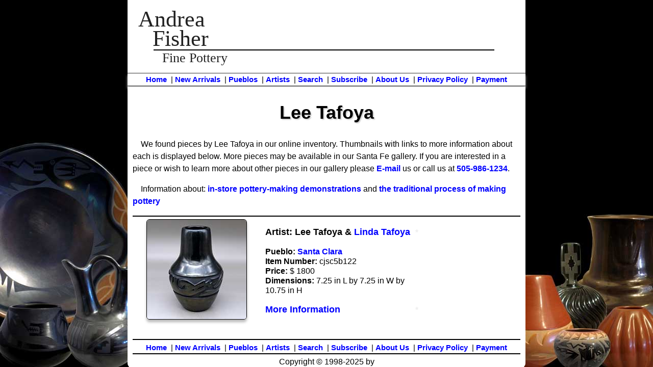

--- FILE ---
content_type: text/html; charset=UTF-8
request_url: https://andreafisherpottery.com/cgi-bin/artistlnk.cgi?Lee_Tafoya
body_size: 11410
content:

<!DOCTYPE html>
<html lang="en-US" xml:lang="en-US" class="no-js" itemscope itemtype="https://schema.org/WebPage">
<head>

<!-- Google tag (gtag.js) -->
<script async src="https://www.googletagmanager.com/gtag/js?id=G-Y6L198H4CF"></script>
<script>
  window.dataLayer = window.dataLayer || [];
  function gtag(){dataLayer.push(arguments);}
  gtag('js', new Date());

  gtag('config', 'G-Y6L198H4CF');
  
</script>

    <meta http-equiv="Content-Type" content="text/html; charset=utf-8" />
    <link rel="alternate" hreflang="en-US" href="./artistlnk.cgi?Lee_Tafoya">
<title>Andrea Fisher Fine Pottery - Hand-made pottery by

Lee Tafoya
</title>
<meta name="description" content="Southwestern Indian pottery hand made by Santa Clara
 potter Lee Tafoya, for sale by Andrea Fisher Fine Pottery in Santa Fe, NM" />
<meta property="og:site_name" content="Andrea Fisher Fine Pottery" />
<meta property="og:type" content="website" />
<meta property="og:title" content="Andrea Fisher Fine Pottery - Santa Clara
 Pueblo pottery hand made by Lee Tafoya" />
<meta property="og:description" content="American Indian and Southwestern pottery hand made by Santa Clara
 Pueblo potter Lee Tafoya, for sale by Andrea Fisher Fine Pottery in Santa Fe, NM" />
<!--<script type="text/javascript" src="../js/jquery-1.11.3.min.js"></script>
    <script type="text/javascript" src="../js/jquery-ui-1.11.4.custom/jquery-ui-1.11.4.custom/jquery-ui.js"></script>
<link href="../js/jquery-ui-1.11.4.custom/jquery-ui-1.11.4.custom/jquery-ui.css" type="text/css" rel="stylesheet" />-->
<link rel="stylesheet" href="../css/style.css" type="text/css" media="screen" />
<link rel="stylesheet" href="../css/style-print.css" type="text/css" media="print" />
<meta name="viewport" content="width=device-width, initial-scale=1.0" />
<link rel="shortcut icon" href="../favicon.gif" />
</head>
<body class=Santa_Clara
>
<script>
document.addEventListener("DOMContentLoaded", function() {
  var lazyloadImages;    

  if ("IntersectionObserver" in window) {
    lazyloadImages = document.querySelectorAll(".lazy");
    var imageObserver = new IntersectionObserver(function(entries, observer) {
      entries.forEach(function(entry) {
        if (entry.isIntersecting) {
          var image = entry.target;
          image.src = image.dataset.src;
          image.classList.remove("lazy");
          imageObserver.unobserve(image);
        }
      });
    });

    lazyloadImages.forEach(function(image) {
      imageObserver.observe(image);
    });
  } else {  
    var lazyloadThrottleTimeout;
    lazyloadImages = document.querySelectorAll(".lazy");
    
    function lazyload () {
      if(lazyloadThrottleTimeout) {
        clearTimeout(lazyloadThrottleTimeout);
      }    

      lazyloadThrottleTimeout = setTimeout(function() {
        var scrollTop = window.pageYOffset;
        lazyloadImages.forEach(function(img) {
            if(img.offsetTop < (window.innerHeight + scrollTop)) {
              img.src = img.dataset.src;
              img.classList.remove('lazy');
            }
        });
        if(lazyloadImages.length == 0) { 
          document.removeEventListener("scroll", lazyload);
          window.removeEventListener("resize", lazyload);
          window.removeEventListener("orientationChange", lazyload);
        }
      }, 20);
    }

    document.addEventListener("scroll", lazyload);
    window.addEventListener("resize", lazyload);
    window.addEventListener("orientationChange", lazyload);
  }
}); </script>
  <div class="skiptocontent" style="visibility:hidden"><a href="#main">skip to main content</a>&nbsp;<a href="#top-links">Skip to main navigation</a></div>
<div id="container">
<div class="container01">
	<div class="artist-white">
<div class="top-block">
	<header role="banner"><br/>
		<div class="buffer-top">
				<div class="logo-link" role="banner" style="text-align: left;"><a href="mailto:info@andreafisherpottery.com">
				<div class="logo-title"><span class="big-name">Andrea</span><span class="cr"><br/></span>
					<span class="big-name1">Fisher</span><br/>
					<div class="fine-pottery-square">
					<hr />
					<span class="big-name2">Fine Pottery</span></div></div></a></div></div>
		</header><br/>
<nav>
<div class="noprint upper-nav" id="top-links" style="font-size:95%;">
<a href="../index.html">Home</a>
&nbsp;|&nbsp;<a href="./dosearch.cgi?search_for=New+Arrival">New Arrivals</a>
&nbsp;|&nbsp;<a href="../pueblos.html">Pueblos</a>
&nbsp;|&nbsp;<a href="../artists.html">Artists</a>
&nbsp;|&nbsp;<a href="../search.html">Search</a>
&nbsp;|&nbsp;<a href="../subscribe.php">Subscribe</a>
&nbsp;|&nbsp;<a href="../company.html">About Us</a>
&nbsp;|&nbsp;<a href="../privacy-policy.html">Privacy Policy</a>
&nbsp;|&nbsp;<a href="../payment/index.html">Payment</a>
</div></nav></div>
<!--<div class="spacer01">&nbsp;</div> -->
<div class="bottom-block">
<!--MainWindow-->
<div class="buffer-bottom bottom-scroll">
<main id="main" role="main">
<a id="maincontent"></a>
<div id="in-page">
<div id="page-title-box"><h1 class="page-title">Lee Tafoya</h1></div>
<p>We found pieces by Lee Tafoya in our online inventory. Thumbnails with links to more information about each is displayed below. More pieces may be
available in our Santa Fe gallery. If you are interested in a piece or wish to learn more about other pieces in our gallery please 
<a href="mailto:info@andreafisherpottery.com">E-mail</a> us or call us at <a href="tel:1-505-986-1234">505-986-1234</a>.</p>
<p>Information about: <a href="../demonstrations.php">in-store pottery-making demonstrations</a> and <a href="../process.html">the traditional process of making pottery</a></p>


<hr style="width:100%; margin-bottom: 5px;" />
<div class="middle" id="cjsc5b122">
<div class="display-table">
<div class="display-wrapper">  <!--begin display wrapper -->
    <div class="display-image">
<a href="../moreinfo.php?key=1760002048&itemnumber=cjsc5b122&pueblo=Santa Clara&artist=Lee Tafoya&dimension=7.25 in L by 7.25 in W by 10.75 in H&price=1800&dateborn=&signature=Lee and Linda Tafoya Santa Clara Pueblo&condition=Excellent&images=4&description=A tall black vase decorated with a carved avanyu design below the shoulder
&saleprice=&spare1=Margaret_Tafoya&spare2=Linda Tafoya&spare3=&incoming=&search=">
<!--<img class="lazy shadow" style="height:195px; width:195px;" src="../images/placeholder.jpg" data-src="../pictures-thumb/-->

<img class="shadow" style="height:195px; width:195px;" src="../pictures-thumb/


cjsc5b122t.jpg"
  title="Click for a larger view" alt="A tall black vase decorated with a carved avanyu design below the shoulder
 by Lee Tafoya of Santa Clara" style="width:195px; height:195px;" /></a>
  <span class="no-show" itemprop="name">Lee Tafoya, Santa Clara, A tall black vase decorated with a carved avanyu design below the shoulder
 </span></div> <!-- end display image -->
  <div class="display-image-sold"></div>
  </div> <!-- end display wrapper -->
        <div class="info"><span class="bigger-font">Artist: Lee Tafoya &amp; <a href='dosearch.cgi?search_for=Linda Tafoya'>Linda Tafoya</a></span><span style="float: right;"><a href="../printing01.php?pueblo=Santa Clara&artist=Lee Tafoya&familytree=Margaret_Tafoya" aria-hidden="true" rel="nofollow"><span style="color:#eeeeee;">*</span></a></span><br/>
        <br/>
<strong>Pueblo:</strong> <a href="./puebloall.cgi?Santa_Clara">Santa Clara</a><br/>
<strong>Item Number:</strong> cjsc5b122<br/>
<strong>Price:</strong>&nbsp;&#36; 1800<br/>
<strong>Dimensions:</strong> 7.25 in L by 7.25 in W by 10.75 in H<br/>
<br/>

<a href="../moreinfo.php?key=1760002048&itemnumber=cjsc5b122&pueblo=Santa Clara&artist=Lee Tafoya&dimension=7.25 in L by 7.25 in W by 10.75 in H&price=1800&dateborn=&signature=Lee and Linda Tafoya Santa Clara Pueblo&condition=Excellent&images=4&description=A tall black vase decorated with a carved avanyu design below the shoulder
&saleprice=&spare1=Margaret_Tafoya&spare2=Linda Tafoya&spare3=&incoming=&search="><span class="bigger-font">More Information</span></a>
<span style="float:right;"><a href="../printing.php?key=1760002048&itemnumber=cjsc5b122&pueblo=Santa Clara&artist=Lee Tafoya&dimension=7.25 in L by 7.25 in W by 10.75 in H&price=1800&dateborn=&signature=Lee and Linda Tafoya Santa Clara Pueblo&condition=Excellent&images=4&description=A tall black vase decorated with a carved avanyu design below the shoulder
&saleprice=&spare1=Margaret_Tafoya&spare2=Linda Tafoya&spare3=&incoming=&search=" aria-hidden="true" rel="nofollow"><span style="color:#eeeeee;">*</span></a></span><br/>

</div><div class="clear"></div>
</div></div>
  

<div class="clear">&nbsp;</div>
<hr style="width:100%; margin-bottom: 5px;" />
<div class="noprint upper-nav" style="text-align: center;font-size:95%;">
<a href="../index.html">Home</a>
&nbsp;|&nbsp;<a href="./dosearch.cgi?search_for=New+Arrival">New Arrivals</a>
&nbsp;|&nbsp;<a href="../pueblos.html">Pueblos</a>
&nbsp;|&nbsp;<a href="../artists.html">Artists</a>
&nbsp;|&nbsp;<a href="../search.html">Search</a>
&nbsp;|&nbsp;<a href="../subscribe.php">Subscribe</a>
&nbsp;|&nbsp;<a href="../company.html">About Us</a>
&nbsp;|&nbsp;<a href="../privacy-policy.html">Privacy Policy</a>
&nbsp;|&nbsp;<a href="../payment/index.html">Payment</a>
</div>
</main>
    <div class="copyright">
<hr style="width:100%; margin-bottom: 5px;" />
<!--schema.org bar-->
Copyright &copy; 1998-2025 by<br/>
<div class="vCard"><div itemscope itemtype="https://schema.org/Place">
<strong><span itemprop="name" style="font-size: 100%" class="fn org">Andrea Fisher Fine Pottery</span></strong>
<div class="adr" itemprop="address" itemscope itemtype="https://schema.org/PostalAddress">
<span class="street-address" itemprop="streetAddress">100 W. San Francisco St.</span><br/>
<span class="singlelist">
<span class="locality" itemprop="addressLocality">Santa Fe</span>, <span class="region" itemprop="addressRegion">NM</span> <span class="postal-code" itemprop="postalCode">87501</span><br/>
<span class="tel" itemprop="telephone"><a href="tel:1-505-986-1234">505-986-1234</a></span><br/>
<a href="mailto:info@andreafisherpottery.com" itemprop="email"><span class="email">info@andreafisherpottery.com</span></a></span>
</div></div>
  All Rights Reserved<br/>
  <br/></div>
</div>
</div></div></div>
<script type="text/javascript">
var mobile_timer = false,viewport = document.getElementById('viewport');
  if(navigator.userAgent.match(/iPhone/i)) {
    viewport.setAttribute('content','width=device-width,initial-scale=1.0');
    window.addEventListener('gesturestart',function () {
      clearTimeout(mobile_timer);
      viewport.setAttribute('content','width=device-width,initial-scale=1.0');
    },false);
    window.addEventListener('touchend',function () {
      clearTimeout(mobile_timer);
      mobile_timer = setTimeout(function () {
        viewport.setAttribute('content','width=device-width,initial-scale=1.0');
      },1000);
    },false);
  }
</script>

<script type="text/javascript">
var gaJsHost = (("https:" == document.location.protocol) ? "https://ssl." : "http://www.");
document.write(unescape("%3Cscript src='" + gaJsHost + "google-analytics.com/ga.js' type='text/javascript'%3E%3C/script%3E"));
</script>
<script type="text/javascript">
try {
var pageTracker = _gat._getTracker("UA-11763142-1");
pageTracker._trackPageview();
} catch(err) {}</script></body>
</HTML>



--- FILE ---
content_type: text/css
request_url: https://andreafisherpottery.com/css/style.css
body_size: 45214
content:
/********************************************************************************

 *Body, html, etc. 

 */



 html, html a {

	-webkit-text-size-adjust: none;

	-webkit-font-smoothing:antialiased;

    text-shadow: 0.1px 0.1px 0.1px rgba(0,0,0,0.004);

	font-size:1rem;

	line-height: 1.2rem;

	font-family: Arial, Helvetica, sans-serif;

}



body {

	margin: 0;

	background-color: #000000;

	font-size: 100%;

	overflow-y: hidden;

	background-repeat: no-repeat;

	background-attachment: fixed;

	margin-top: -10px;

}



body.page {

 color: #222222;

 background-color: #000000;

background-image: url('../images/background.gif');

}



body.page01, body.Non-Pueblo, body.nonpueblo, body.Winnebago {

	background-color: #000000;

	background-image: url('../images/maria-back03.jpg'), url('../images/search-back01.jpg');

	background-position: left bottom, right bottom;

}



body.page02, body.San_Ildefonso, body.san-ildefonso, body.sanildefonso {

	background-color: #000000;

	background-image: url('../images/maria-back03.jpg');

	background-position: left bottom;

}



body.Acoma, body.acoma {

	background-color: #000000;

	background-image: url('../images/maria-back03.jpg'), url('../images/acoma-back02.jpg');

	background-position: left bottom, right bottom;

}



body.Cochiti, body.cochiti {

	background-color: #000000;

	background-image: url('../images/maria-back03.jpg'), url('../images/cochiti-back01.jpg');

	background-position:left bottom, right bottom;

}



body.Hopi, body.hopi {

	background-color: #000000;

	background-image: url('../images/maria-back03.jpg'), url('../images/hopi-back.jpg');

	background-position:left bottom, right bottom;

}



body.Isleta, body.isleta {

	background-color: #000000;

	background-image: url('../images/maria-back03.jpg'), url('../images/search-back01.jpg');

	background-position:left bottom, right bottom;

}



body.index {

	background-color: #000000;

}



body.Jemez, body.jemez {

	background-color: #000000;

	background-image: url('../images/maria-back03.jpg'), url('../images/jemez-back.jpg');

	background-position:left bottom, right bottom;

}



body.JicarillaApache, body.jicarilla-apache, body.Jicarilla_Apache {

	background-color: #000000;

	background-image: url('../images/maria-back03.jpg'), url('../images/search-back01.jpg');

	background-position:left bottom, right bottom;

}



body.Laguna, body.laguna {

	background-color: #000000;

	background-image: url('../images/maria-back03.jpg'), url('../images/laguna-back.jpg');

	background-position:left bottom, right bottom;

}



body.mata-ortiz, body.Mata_Ortiz_and_Casas_Grandes {

	background-color: #000000;

	background-image: url('../images/maria-back03.jpg'), url('../images/mata-ortiz-back03.jpg');

	background-position:left bottom, right bottom;

}



body.Nambe, body.nambe {

	background-color: #000000;

	background-image: url('../images/maria-back03.jpg'), url('../images/nambe-back.jpg');

	background-position:left bottom, right bottom;

}



body.Navajo, body.navajo, body.Dineh, body.dineh {

	background-color: #000000;

	background-image: url('../images/maria-back03.jpg'), url('../images/navajo-back.jpg');

	background-position:left bottom, right bottom;

}



body.Pojoaque, body.pojoaque {

	background-color: #000000;

	background-image: url('../images/maria-back03.jpg'), url('../images/search-back01.jpg');

	background-position:left bottom, right bottom;

}



body.SandiaPueblo, body.sandia-pueblo, body.Sandia_Pueblo {

	background-color: #000000;

	background-image: url('../images/maria-back03.jpg'), url('../images/search-back01.jpg');

	background-position:left bottom, right bottom;

}



body.SanFelipe, body.san-felipe, body.San_Felipe {

	background-color: #000000;

	background-image: url('../images/maria-back03.jpg'), url('../images/search-back01.jpg');

	background-position:left bottom, right bottom;

}



body.SanJuan, body.sanjuan, body.san-juan, body.San_Juan, 

body.ohkay-owingeh, body.Ohkay-Owingeh, body.ohkayowingeh, body.Ohkay_Owingeh {

	background-color: #000000;

	background-image: url('../images/maria-back03.jpg'), url('../images/san-juan-back.jpg');

	background-position:left bottom, right bottom;

}



body.SantaAna, body.santaana, body.santa-ana, body.Santa_Ana {

	background-color: #000000;

	background-image: url('../images/maria-back03.jpg'), url('../images/search-back01.jpg');

	background-position:left bottom, right bottom;

}



body.santa-clara, body.Santa_Clara, body.SantaClara, body.santaclara {

	background-color: #000000;

	background-image: url('../images/maria-back03.jpg'), url('../images/santa-clara-back01.jpg');

	background-position:left bottom, right bottom;

}



body.SantoDomingo, body.Santo_Domingo, body.santo-domingo, body.santodomingo, body.santo_domingo {

	background-color: #000000;

	background-image: url('../images/maria-back03.jpg'), url('../images/santo-domingo-back.jpg');

	background-position:left bottom, right bottom;

}



body.Taos, body.taos {

	background-color: #000000;

	background-image: url('../images/maria-back03.jpg'), url('../images/taos-back.jpg');

	background-position:left bottom, right bottom;

}



body.Tesuque, body.tesuque {

	background-color: #000000;

	background-image: url('../images/maria-back03.jpg'), url('../images/search-back01.jpg');

	background-position:left bottom, right bottom;

}



body.Zia, body.zia {

	background-color: #000000;

	background-image: url('../images/maria-back03.jpg'), url('../images/zia-back.jpg');

	background-position:left bottom, right bottom;

}



body.Zuni, body.zuni {

	background-color: #000000;

	background-image: url('../images/maria-back03.jpg'), url('../images/zuni-back01.jpg');

	background-position:left bottom, right bottom;

}



/***************************************************************

 *   Page breaks and print-noprint



*/



.noprint { display: block; } 

.print_this { display: none;
			visibility: hidden; }



.colophon {

	font-weight: 500;

	font-size: 90%;

	bottom: 0;

	text-align: center;

	display: none;

}



.colophon01 {

	font-weight: 500;

	font-size: 90%;

	width: 640px;

	bottom: 0;

	text-align: center;

	border-top: #000000 2px solid;

	margin-top:0.5em;

	margin-left: auto;

	margin-right: auto;

}



.inside-header {

	display: none;

}

/***************************************************************

 *   Fonts 

 */



h1 {

 font-size: 140%;

 color:#ffffff;

 text-align: center;

}



h1.page-title {

    color: #000000;

}



.pueblo-title {

	color: #222222;

	font-weight:700;

	font-size: 200%;

	margin-top: -10px;

}



h2.show-title {

	font-size: 200%;

	color: #222222;

	text-align: center;

	margin-top: -5px;

}



h2.demo-title {

	font-size: 140%;

	color: white;

	margin-top: 3px;

	margin-bottom: 5px;

}



h2.search-title {

	font-size: 120%;

	font-weight: 500;

	color: #000000;

	text-align: center;

	margin-top: -5px;

}



h2 {

 font-size: 120%;

 color: #000000;

 font-weight:500;

 text-align: center;

}

h2.alpha {

	margin-left: 0.5em;

	font-size: 120%;

}



h2.beta {

	margin-left: 0.5em;

	font-size: 130%;

	font-weight: 700;

	border-top: 2px solid black;

	border-bottom: 2px solid black;

	line-height: 2em;

}



.other {

    font-size: 130%;

    color: #222222;

    font-weight: 700;

    text-align: center;

}



.zeta {

  font-size: 1.618em;

  font-weight:600;

  color: #111;

  text-shadow: #BBB 0 2px 2px;

}



h3 {

 color: #222222;

 font-weight: 400;

}



h3.artist-name01 {

	color: #000000;

	font-size: 125%;

	font-weight: 700;

	text-align:center;

}



h3.demo-title03 {

	font-size: 120%;

	color: white;

	margin-top: 3px;

	margin-bottom: 5px;

}

.coral {

	color: coral;

	font-weight: 700;

}

.green {
	color:#088308;
}



h4 {

 color: #ffffff;

 font-size: 90%;

 text-align: center;

 font-weight:400;

}



h5 {

	font-size: small;

	font-weight:300;

	color: #ffffff;

}



h6 {

	font-size: 160%;

	margin-top: -1px;

	margin-bottom: -1px;

	text-align: center;

	font-weight: 700;

	color: #222222;

	text-shadow: #bbb 2px 2px 2px;

}



.star {

	color: #eeeeee;

}



.red {

	color: #FF0000;

	font-weight: 700;

	font-size: 120%;

}



.mage {

	margin-left: auto;

	margin-right:auto;

	color: #FF0000;

	font-size: 90%;

	font-weight:600;

}



.magent {

	margin-left: auto;

	margin-right:auto;

	color: #FF0000;

	font-size: 90%;

	font-weight:600;

}



.error {

	color: #FF0000;

}



hr {

	color: #000000;

	background: #000000;

	text-align: center;

	width: 88%;

	height: 2px;

	border-width: 0;

	margin-top:2px;

	margin-bottom: 5px;

}



hr.logo-line {

	color: #000000;

	text-align:center;

	width: 88%;

	height: 2px;

	border-width: 0;

	margin-top:2px;

	margin-bottom: 5px;

}



hr.index-coral {

	border: solid coral;

}



hr.index-red {

	border: solid red;

}



.index-date {

	font-size: 75%;

}



.bigger-font {

	font-size: 110%;

	font-weight: 700;

}



.big-strong {

	font-size:200%;

	text-align: center;

	padding: 5px 0;

}



.big-strong2 {

	font-size:300%;

	font-weight:600;

	text-shadow: #cccccc 3px 3px 3px;

	margin-left: auto;

	margin-right: auto;

}



.logo-title {

	font-size:110%;

	width: 100%;

	max-width: 760px;

	margin-bottom: 0.5em;

	margin-top: 0.5em;

	margin-left: 5px;

}



.logo-image {

	text-align: center;

}



.index-links {

	width:120px;

}



.index-right {

    color: #ffffff;

    font-weight: bold;

}



.index-nav {

	width: 690px;

	color: #9A1AF4;

	text-align: right;

	font-size: 150%;

	vertical-align: top;

}



.big-logo {display:inline;}

.logo-title-index {display: none;}



.april-sale {

	font-size: 250%;

	color: #ffbb00;

	text-align: center;

	padding: 1em;

	margin: 0.7em;

	border: #ff6600 2px solid;

	-webkit-border-radius: 9px;

	border-radius: 9px;

}



/* Layout stuff */



.box {

	display: inline;

}



.faq-box {

	display: inline;

	vertical-align: middle;

}



.box-left {

	width: 33%;

	clear: right;

}



.box-right {

	width: 50%;

	float: right;

	vertical-align: top;

}



.bio-list {

    border: 1px solid #000000;

    font-size: 100%;

    margin-bottom: 0.5em;

    border-radius: 9px;

	padding: 3px;

}



.bio-list-round {

    border: 2px solid #000000;

    background-color: #d3ebf2;

    font-size:90%;

    margin-bottom: 0.2em;

    border-radius: 9px;

    padding: 3px;

}



.bio-list-square {

    border: 2px solid #000000;

    background-color: #dbf2d3;

    font-size:90%;

    margin-bottom: 0.2em;

    padding: 3px;

}



.top-block {

	background-color: #ffffff;

    width: 100%;

	margin-left: auto;

	margin-right: auto;

	margin-bottom: -1px;

}



.row {

	margin-left: auto;

	margin-right: auto;

	display: inline;

}



.spacer01 {

	height: 15px;

}



.spacer03 {

	width: 170px;

}



.bottom-block {

	width: 100%;

	min-width:300px;

	margin-left: auto;

	margin-right: auto;

	/**margin-top: 0.3em; **/

	margin-bottom: 1em;
	padding-top: 2px;

}



#page-title-box {

	font-size: 160%;

	font-weight: 700;

	line-height: 2em;

	text-align: center;

	margin-left: auto;

	margin-right: auto;

	text-shadow: #ccc 2px 2px 2px;

}



p {

	text-indent: 1em;

	line-height:150%;

}



a:link {

	color:#0000FF;

	text-decoration: none;

	font-weight: 700;

}



a:link.left-bar-links-small {

	font-size: 100%;

	color: #ffffff;

	text-decoration:underline;

}

a:link.tel {color:#0000ff;}



a:hover, a:focus, a:active,

a:hover.tel {

	color:#0000ff;

	text-decoration: underline;

}



a:hover.left-bar-links-small, a:active.left-bar-links-small {

	color: #0000ff;

	background-color: #000000;

}



a:visited {

	color: #0000FF;

}



a.index {

	color: #0066ff;

	font-weight: 700;

}



a.index:hover, a.index:focus, a.index:active {

	color:#000000;

	background-color:#dddddd;

	text-decoration: underline;

	outline: 2px solid #00ccff;

}



.photobox {

	float: left;

	width:250px;

	height:250px;

}



.omaria-white {

	width: 100%;

	display: inline-block;

}



.omaria-photos {

	width: 300px;

	display:inline-block;

	text-align: center;

	vertical-align:top;

	padding: 10px;

}



.photocenter {

	width: 100%;

	font-size: 85%;

	text-align: center;

	margin-top: 0.5em;

	font-style: italic;

}



.photoleft {

	width: 300px;

	font-size: 85%;

	float: left;

	text-align: center;

	font-style: italic;

	line-height: 2em;

	vertical-align: top;

	padding: 5px 10px 5px 10px;

    margin-right: 5px;

}



.photoright {

	width: 300px;

	font-size: 85%;

	float: right;

	text-align: center;

	font-style: italic;

	vertical-align: top;

	padding: 5px 10px 5px 10px;

    margin-left: 5px;

}



.address-text {

	display: none;

}



.image-row {

	margin-left: auto;

	margin-right:auto;

	display: inline;

}



.styles-image-row {

	margin-left: 2.5em;

	display: block;

	margin-bottom: 2em;

}



.multi-images {

	width: 230px;

	font-size: 80%;

	margin: 5px 5px 10px 0;

	text-align: center;

	vertical-align: top;

	float: left;

}



.style-multi-images {

	width: 200px;

	font-size: 90%;

	margin: 5px;

	text-align: center;

	vertical-align: top;

	float: left;

}



.thumbnails {

	width: 195px;

	height: 195px;

	border: #000000 1px solid;

	border-radius: 6px;

	box-shadow: #bbbbbb 0 5px 5px;

}



.moreinfo-print-left {

	width: 400px;

	text-align: left;

	float: left;

	margin: 0 10px 10px 0;

}



.moreinfo-print-right {

	width: 240px;

	text-align: center;

	float: right;

	margin: 0 0 10px 20px;

}



.shadow {

	border: #000000 1px solid;

	border-radius: 6px;

	box-shadow: #bbbbbb 0 5px 5px;

	margin-bottom: 5px;

}



.shadow1 {

	margin: 0.5em 0.5em 0.5em 0;

	border: #000000 1px solid;

	border-radius: 6px;

	box-shadow: #bbbbbb 0 5px 5px;

}



.outline {

	border: #000000 1px solid;

	border-radius: 6px;

}



.buffer-top {

	top: 0px;

	width:100%;

/*	z-index: 50; */

	padding: 10px 0 5px 0;

	background-color: #ffffff;

}



.bios-buffer-top {

	top: 0px;

	width: 100%;

	padding: 10px 0 5px 0;

}



.pueblos-buffer-top {

	width: 100%;

}



.bottom-scroll {

	height:75%;

	position: fixed;

	overflow-y: auto;

}



.bottom-scroll02 {

	height: 90%;

	position: fixed;

	overflow-y:auto;

}



.index-scroll {

	height:95%;

	position: fixed;

	overflow-y: auto;

}



.buffer-bottom {

	width: 100%;

	max-width:760px;

	margin-left: auto;

	margin-right: auto;

	margin-bottom: 1em;

	background-color: #FFFFFF;

	padding: 2px 10px 10px 10px;

	border-radius: 0 0 9px 9px;

}



#container {

	max-width: 780px;

	min-width: 320px !important;

	margin-left: auto;

	margin-right: auto;

}



.panel {

	width: 340px;

	min-width: 300px !important;

	margin: 4px;

	border:#333 2px solid;

	-webkit-border-radius: 3px;

	border-radius: 3px;

	float: left;

}



.index-pane {

	width:136px;

	border: 1px #000000 solid;

	float: left;

}



#search-container01 {

	max-width: 760px;

	min-width: 320px;

	margin-left: auto;

	margin-right: auto;

}



.wrapper01a {

	max-width: 760px;

	min-width: 320px !important;

	margin-left: auto;

	margin-right: auto;

	margin-top: 250px !important;

	padding: 0 10px 10px 15px;

}



#index-container {

	max-width:100%;

}



#index-container a {

	font-size:160%;

	color:#ffffff;

	text-decoration: none;

}



#index-container a:hover, a:active, a:focus {

	color: #0000ff;

	background-color: #dddddd;

}



.logo-link {

	width: 100%;

	display: block;

}



.logo-link-switch {display:none;}



.logo-link a {

	color: #222222;

}



.logo-link a:hover, a:focus {

	text-decoration: none;

}



.big-name {

	font-family: 'Times New Roman', Times, serif;

	font-size: 250%;

	padding-left: 1rem;

	font-weight: 400;

}



.big-name1 {

	font-family: 'Times New Roman', Times, serif;

	font-size: 250%;

	line-height:0.9em;

	margin-left: 1.0em;

	font-weight: 400;

}



.big-name2 {

	font-family: 'Times New Roman', Times, serif;

	font-size: 150%;

	margin-top: -15px;

	margin-bottom: 10px;

	margin-left: 2.4em;

	font-weight: 400;

}



.title-bar {

	width: 100%;

}



.logo-title-bar {

	margin-top: 15px;

	text-align:center;

	width: 80%;

}



.logo-bottom-bar {

	margin-top: -10px;

	margin-bottom: 5px;

	text-align: center;

}



.middle.logo-link a:hover, a:active, a:focus {

	background-color: #ffffff;

}



.process-middle {

    max-width: 540px;

    margin-left: auto;

    margin-right: auto;

    text-align: center;

}



.mobile-only {display: none;}



.index-print {

	color:#FFFFFF;

	text-align:left; 

	vertical-align: top; 

	font-size: 1em; 

	font-weight: bold;

	padding-left: 25px;

	max-width:280px;

	/*float:left;*/

}



.index-small-print {

	color: #ffffff; 

	font-size: 80%; 

	padding-left: 5px; 

	padding-top: 6em;

}



#index-in-page {

	color:#ffffff;

	font-size: 120%;

}



#index-in-page a {

	font-size: 100%;

	color:#9999ff;

	font-weight:700;

	text-decoration: none;
	line-height: normal;

}

#in-page a {

	font-size:100%;

/*	color: #9999ff;*/

	text-decoration: none;

}

.in-page a {

	font-size:100%;

/*	color: #9999ff;*/

	text-decoration: none;

}

#in-page a:hover, a:active, a:focus {

	color:#0000ff;

	background-color:#dddddd;

	text-decoration: underline;

}

.in-page a:hover, a:active, a:focus {

	color:#0000ff;

	background-color:#dddddd;

	text-decoration: underline;

}

#in-page-timeline {

	max-width:640px;

	margin-left: auto;

	margin-right: auto;

}



#top-links a {

	font-size: 100%;

	color: #0000ff;

}



#top-links a:hover, a:active, a:focus {

	color: #0000ff;

	text-decoration: underline;

}



#bottom-links a {

	font-size: 100%;

	color:#0000ff;

	text-decoration: none;

}



#bottom-links a:hover, a:active, a:focus {

	color:#0000ff;

	text-decoration: underline;

}



#left-bar a {

	font-size:150%;

	color:#0000ff;

	text-decoration: none;

}



#left-bar a:hover, a:active, a:focus {

	color:#0000ff;

	text-decoration: underline;

}



#left-bar-small-text a {

	font-size: 100%;

	color: #ffffff;

	text-decoration:underline;

}



#left-bar-small-text a:hover, a:active, a:focus {

	color: #0000ff;

	text-decoration: underline;

}



#main-column {

	width: 75%;

	text-align: left;

	float:right;

	position: relative;

}



#main-content {

	width: 75%;

	text-align: left;

	float:right;

	font-size: 110%;

}



.imshow-main-column {

	width:97%;

	min-width: 300px;

	font-size: 150%;

	line-height: 120%;

	vertical-align: top;

	text-align:center;

	padding: 0.2em;

	border: coral 4px solid;

	-webkit-border-radius: 9px;

	border-radius: 9px;

	margin-bottom: 3px;

}



.imshow-font {

	font-size: 70%;

	line-height: 1em;

}



.imshow-titles {

	color: #ff6600;

}



/******************

*  2020 Market stuff

*/



.box2020 {

	width:100%;

	background-color: #111111;

	color: #0033ff;

	text-decoration: none;

	border-radius: 6px;

	-moz-border-radius: 6px;

	-webkit-border-radius: 6px;

}



.box2020date {

	color: #ffffff;

	font-weight: 600;

	font-size:120%;

	padding: 0.5rem;

	text-align: center;

	line-height:2rem;

}



.box2020artist {

	width:100%;

	color: #ffffff;

	padding:0.5rem 0;

	margin-bottom:0.5rem;

	text-align: center;

}



.box2020artistpueblo {

	color: #bf863e;

	font-weight:600;

	font-size:150%;

	text-align:center;

	line-height: 2rem;

}



.roll:hover, .roll:focus {

	background-color: #333333;

}



.artist-name02 {

	color: #ffffff;

	font-size: 180%;

	font-weight: 700;

}



.artist-name03 {

	color:#c60;

	font-size:200%;

	font-weight:700;

	text-align:center;

	line-height: 3rem;

}



#not-in-page a {

	font-size:100%;

	color: #0000ff;

	text-decoration: none;

}



#not-in-page a:hover, a:active, a:focus {

	color:#0000ff;

	background-color: #dddddd;

	text-decoration: none;

	text-decoration-skip: ink;

	-webkit-text-decoration-skip: ink;

	-moz-border-radius: 6px;

	-webkit-border-radius: 6px;

	border-radius: 6px;

}



#not-in-page {

	display: inline;

}



.demo-box {

/*	border-top: #111111 2px solid;

	border-bottom: #111111 2px solid; */

	width:100%;

	height:95%;

/*	margin-bottom: 1rem; */

}



.left-column2020 {

	width: 80%;

	padding: 0.5rem;

	float:left;

}



.right-column2020 {

	width: 15%;

	padding: 0.5rem;

	float:left;

}



/******************/



#intro-text {

	width: 80%;

	text-align: left;

	padding-left: 10px;

	background-color: #FFFFFF;

}



.text-display {

	background-color: #FFFFFF;

	padding-left: 10px;

	text-align: left;

	margin: 0 auto;

}



.faq-center {

	text-align:center;

}



.display-table {

	border:0;

	text-align: left;

	display: inline;

	margin-left: auto;

	margin-right: auto;

}



.display-table01 {

	width: 90%;

	border:0;

	text-align: left;

	display: inline;

}



.one-gen, .two-gen, .three-gen,

.four-gen, .five-gen, .six-gen,

.seven-gen, .eight-gen, .nine-gen,

.ten-gen {

	border: 1px #000000 solid; 

	border-radius: 9px;

	padding: 0.2em 0.3em;

	margin: 0.2em 0;

}



.one-gen {

	background-color: #DDDDDD;

	width: 98%;

}



.two-gen {

	background-color: #EEEEEE;

	width:98%;

}



.three-gen {

	background-color:#DDDDDD;

	width: 98%;

}



.four-gen {

	background-color:#EEEEEE;

	width:98%;

}



.five-gen {

	background-color: #DDDDDD;

	width:98%;

}



.six-gen {

	background-color: #EEEEEE;

	width:98%;

}



.seven-gen {

	background-color: #DDDDDD;

	width:98%;

}



.eight-gen {

	background-color: #EEEEEE;

	width:98%;

}



.nine-gen {

	background-color: #DDDDDD;

	width:98%;

}



.ten-gen {

	background-color: #EEEEEE;

	width:98%;

}



tr {

	vertical-align: top;

	text-align: left;

}



.display-image {

	text-align: center;

	vertical-align: top;

	padding-right: 10px;

	margin-bottom: 8px;

	width: 250px;

	float: left;

}



.display-image-sold {

	position: absolute;

	top:0;

	left: 26px;

}



.display-image01 {

	text-align: center;

	vertical-align: top;

	padding-right: 10px;

	margin-bottom: 10px;

	width: 250px;

	float: left;

}



.display-image-right {

	text-align: center;

	vertical-align: top;

	padding-left: 10px;

	margin-bottom: 8px;

	width: 250px;

	float: right;

}



.mini-image {

	width: 100px;

	height: 100px;

	margin: 5px;

	border: #0033ff 2px solid;

	border-radius: 6px;

}



.info {

	width: 300px;

	padding-top: 1em;

	text-align: left;

	float:left;

}



.info01 {

	max-width: 360px;

	vertical-align: top;

	padding-left: 10px;

	text-align: left;

	float: left;

}



.info02 {

	max-width: 400px;

	min-width: 300px;

	vertical-align: top;

	text-align: left;

	float: left;

}



.info03 {

	width: 320px;

	vertical-align: top;

	text-align: left;

	padding-left: 10px;

}



.info07 {

	width: 400px;

	top: 0;

	position: absolute;

/*	text-align: center; */

}



#info05, .info05 {

	width:300px;

	padding: 0.3rem;

	margin-left: auto;

	margin-right: auto;

/*	height: 90%; */

	overflow-y: auto;

}



.info06 {

/*	width: 95%; */

	min-width:300px;

	overflow-y: auto;

}



.columns {

	max-width: 740px;

	min-width: 300px !important;

}



.left {

	width:300px;

	text-align:left;

	padding-left: 10px;

	vertical-align: top;

}



.artistsleft {

	width: 48%;

	text-align: left;

	vertical-align: top;

	float: left;

}



.right {

	width: 300px;

	text-align: left;

	padding-right: 10px;

	vertical-align: top;

}



.artistscolumns {

	display: inline;

	max-width: 760px;

}



.artistsright {

	width: 47%;

	text-align:left;

	vertical-align: top;

	float:left;

}



.pueblocolumns {

	display: inline;

}



.pueblos-view-all-pieces {

	font-size: 120%;

}



.pueblosleft {

	width: 300px;

	text-align:left;

        margin-left: 10px;

	padding-left: 10px;

	padding-right: 10px;

	vertical-align: top;

	float: left;

}



.pueblosright {

	min-width: 300px;

	text-align: left;

        margin-left: 10px;

	padding: 10px;

	vertical-align: top;

	float: left;

}



.pueblo-photo {

    text-align: center;

    margin-bottom: 20px;

    max-width: 760px;

    min-width: 240px !important;

}



.searchcolumns {

	display: inline;

}



.searchleft {

	width: 210px;

	text-align:center;

	padding-left: 10px;

	vertical-align: top;

	float: left;

}



.searchmiddle {

	width: 210px;

	text-align: center;

	padding-left: 10px;

	vertical-align: top;

	float: left;

}



.searchright {

	width: 210px;

	text-align: center;

	padding-left: 10px;

	vertical-align: top;

	float: left;

}



.left-column {

	width:300px;

	text-align:center;

	padding-left: 10px;

	padding-right: 10px;

	float: left;

}



.left-column22 {

	width:45%;

	text-align:left;

	padding-left: 10px;

	padding-right: 10px;

	float: left;

}



.right-column {

	width:300px;

	text-align:center;

	padding-left:10px;

	padding-right: 10px;

	float: left;

}



.right-column22 {

	width:45%;

	text-align:left;

	padding-left:10px;

	padding-right: 10px;

	float: left;

}



.column-left {

	width:400px;

	text-align:center;

	padding: 0 10px 0 0;

	float:left;

}



.column-right {

	width: 300px;

	text-align:center;

	padding: 0 0 0 10px;

	float:left;

}



.myholdform {

	z-index: 50; 

	position: relative;

	color:#0033ff; 

	background-color: #dedede; 

	font-size: 18px; 

	font-weight: 700; 

	text-align: center;

	padding: 5px; 

	margin: 0.3em;

	border: #9A1AF4 1px solid; 

	border-top: #9A1AF4 2px solid; 

	border-radius: 3px;

	box-shadow: #333 0 3px 3px;

}



.white {

	background-color: #FFFFFF;

}



.slides  {

	 margin: 0 auto;

	 vertical-align: top; 

}



.pics {

 margin: 0;

 padding:0;

 max-width: 550px;

}



hr.artist {

	width: 75%;

	text-align: left;

}



.bio-list-box {

	background-color: #999999;

	padding:0.5em;

	border: #333333 1px solid;

	border-radius: 9px;

	margin-bottom:0.5em;

}



.bio-list {

	font-size: 90%;

    line-height: 1.8em;

    background-color: #dddddd;

}



.left-box, .middle-box, .right-box {

	width: 235px;

    float:left;

    vertical-align: top;

    margin: 0 5px 0 0;

}



.left-data-box {

	width: 300px;

	float:left;

	margin: .3em;

	background: #dddddd;

	border: 2px solid #999999;

	border-radius: 6px;

}



.timeline {

	font-size: 100%;

}



.timeline-box {

	font-size:90%;

	vertical-align:top;

	width:760;

	margin: 0 5px 0 5px;

}



.timeline-date {

	text-align:left;

	font-weight: 700;

}

.timeline-text {

	text-align:right;

}



.timeline-left-box, .timeline-right-box {

	font-size: 90%;

	vertical-align:top;

	width: 300px;

	float: left;

	margin: 0 5px 0 5px;

}



.timeline-middle-box {

	background-color:#333333;

	color:#FFFFFF;

	width: 50px;

	float: left;

	text-align: center;

	border: #000000 2px solid;

	border-radius: 9px;

	padding: 3px;

}



.timeline-list {

    border: 1px solid #000000;

    font-size: 100%;

    margin-bottom: 0.5em;

    border-radius: 9px;

    background-color: #fff;

}



.timeline-listbox {

	padding:0.2em;

	border: #333333 1px solid;

	border-radius: 9px;

	margin-bottom:0.2em;

}



.biophotobox {

	max-width:720px;

	display: inline-block;

}



.biophotobox-left {

	width:48%;

	padding: 2em;

	text-align: center;

	float: left;

}



.biophotobox-right {

	padding: 2em;

	float: left;

}



.middle {

	text-align: center;

}



.popup {

	color:#FFFFFF;

}



.popup a span {

	display: none;

}



.popup a:hover span {

	display: block;

	color:#ffffff;

	font-size: 13pt;

	position: absolute;

	width: 380px;

	height: 300px;

	padding-left: 10px;

	z-index: 100;

	top: 0px;

	left: 180px;

	font-weight: bold;

	text-align: left;

	background-color: #000000;

}



#bottom-links {

	text-align: center;

}



#top-links {

	text-align: center;

	line-height: 1.6em;

	border-top: #333333 1px solid;

	border-bottom: #333333 1px solid;

	margin-top: -16px;

	box-shadow: #999999 0 5px 5px;

}



.plate {width:200px;}

.plate1 {width:200px;}



.copyright {

	text-align: center;

	font-size: 100%;

	padding-bottom: 5px;

	margin-bottom: 0.5em;

}



/* Schema tagging */



.no-show {

	display: none;

}



/* List stuff */



ul,

ol {

  line-height: 140%;

  margin: 0 0 1.41575em 1.5em;

  padding: 0;

 /* font-size: 90%; */

}



ul {

  list-style: square; }



ol {

  list-style: decimal; }



li > ul,

li > ol {

  margin-bottom: 0;

  margin-left: 1em;
}



/* Containers */



#container01, .container01 {

/*	width:100%; */

	max-width:780px;

	height: 95%;

	min-width:300px;

	margin-left: auto;

	margin-right: auto;

	padding: 0 0 0.5em 0;

	background-color: #FFFFFF;

	display: block;

}



.artist-white {

	width: 100%;

	background-color: #ffffff;

	margin-top: -10px;

	display: block;

}



.wrapper01 {

	max-width: 760px;

	min-width: 320px !important;

	margin-left: auto;

	margin-right: auto;

	padding: 10px 10px 20px 10px;

}



.template-wrapper {

	max-width: 760px;

	min-width: 300px;

	background-color: #FFFFFF;

	margin-left:auto;

	margin-right:auto;

	margin-bottom: 5px;

	padding: 0 5px 0 5px;

	border-radius: 6px;

}



.template-wrapper:after {

	clear: both;

}



#tear-sheet-bio-box {

		max-width: 680px;

		min-width: 320px;

}



.name-text {

	font-size:150%;

	font-weight:500;

	width: 200px;

	float: left;

}



.bio-box, .pueblo-box, .styles-box,

.timeline-box, .tree-box {

		width: 100%;

		max-width:720px;

		font-size: 95%;

		display: inline-block;

		margin: 1em;

}



.bio-box-center, .style-box-center,

.pueblo-box-center, .timeline-box-center,

.style-box-center, .tree-box-center {

	font-size: 85%;

	display: inline;

	margin-left: auto;

	margin-right: auto;

	padding-bottom: 5px;

}



.bio-left, .style-left, .pueblo-left,

.timeline-left, .tree-left {

	width: 240px;

	text-align: center;

	padding: 10px 5px 10px 5px;

	float: left;

}



.timeline-date-box {

	max-width: 620px;

	background-color: #333333;

	text-align: center;

	color: #ffffff;

	font-size: 120%;

	font-weight: 700;

	border-radius: 6px;

	margin-bottom: 5px;

}



.mini-block {

	margin-top:-200px;

	padding: 0.2em;

}



.mini-box {

	width: 100px;

}



.big-box {

	display: inline;

}



.display-wrapper {

	width: 100%;

	margin-left: auto;

	margin-right: auto;

	position:relative;

}



.display-column-right {

	width: 300px;

	/* margin-left: 15%; */

}



/*********************************

 * End of containers 

 */



.timeline-white {

	margin-left: auto;

	margin-right: auto;

}



h2.artist-name, #artist-name, .style-name,

.timeline-name, .tree-name {

	font-size: 170%;

	line-height: 150%;

        color: #000000;

	font-weight: 700;

        text-align: center;

}



.pueblo-name, #pueblo-name {

	color: #333333; 

	font-size: 150%; 

	font-weight: 500;

	text-align: center;

	line-height: 1.3em;

}



.bio-middle, .style-middle, .tree-middle,

.timeline-middle, .pueblo-middle {

	width: 195px;

	height: 195px;

	padding: 0 5px 10px 5px;

	float: left;

    text-align: center;

    font-size: 85%;

    line-height: 2em;

}



.bio-right, .style-right, .tree-right,

.timeline-right, .pueblo-right {

	width: 195px;

	height: 195px;

	float: right;

	padding: 0 0 10px 5px;

        text-align: center;

        font-size: 85%;

        line-height: 2em;

}



.bio-text, .pueblo-text, .style-text,

.timeline-text, .tree-text {

	font-size: 100%;

	margin-bottom: -10px;

}



.resources {

	font-size: 80%;

}



#bottom-logo {

	text-align: center;

}



/* Tabs css */



#tabs {

	background-color:#ffffff;

	font-size:1em;

	margin: 0 auto;

	display: inline;

    overflow: hidden;

/*    padding: 1em; */

    position:relative;

    z-index: 1;

}

 

#tabs li {

    display: block;

	list-style: none;

/*	margin: 0;

	padding: 0; */

    margin-right: 1px;

    float: left;

}

 

#tabs li a {

    display: block;

    padding: 2px 10px;

    border: 2px solid #bbbbbb; 

 /*   border-bottom: 0 none; */

    text-align: center;

    text-decoration: none;

}

 

.tab-section {

    background:#ffffff;

	padding-top: 10px;

	padding-bottom: 1rem;

 /*   border: 2px solid #817bfc; */

}

 

#tabs li a.current {

    background: #dddddd;

    color: #000;

   /* border-bottom: 2px solid #d4efff; */

}



.showtab, #showtab {

	width: 100%;

	height:auto;

	overflow-y: auto;

}



.ui-tabs {

	background: #ffffff;

	/* padding: 0.2em 0.5em; */

}



.ui-tabs .ui-tabs-nav {

	margin-left: 8px;

	margin-right:8px;

	background-color: #cccccc;

}



.ui-helper-reset {

	font-size: 95%;

}



.ui-tabs-anchor {

	color: #ffffff;

}



.ui-tabs .ui-tabs-nav .ui-tabs-anchor {

	float: left;

	padding: .5em 1em;

	text-decoration: none;

}



.ui-widget {

	font-family: Roboto, sans-serif;

	font-size: 1em;

}

.ui-widget .ui-widget {

	font-size: 1em;

}

.ui-widget input,

.ui-widget select,

.ui-widget textarea,

.ui-widget button {

	font-family: Roboto,sans-serif;

	font-size: 1em;

}



.ui-widget-content a {

	color:#0000ff;

}



.ui-widget-header, .ui-tabs-nav, .ui-helper-reset {

	border: 0;

}



.ui-state-active, ui-widget-content .ui-state-active, ui-widget-header .ui-state-active {

	border: 0;

	background: transparent;

}



.ui-state-active a, .ui-state-active a:link, .ui-state-active a:visited {

	color: #0000ff;

}



.ui-state-hover,

.ui-widget-content .ui-state-hover,

.ui-widget-header .ui-state-hover,

.ui-state-focus,

.ui-widget-content .ui-state-focus,

.ui-widget-header .ui-state-focus {

	background: #ffffff;

	font-weight: bold;

	color: #0000ff;

	outline: #0000ff;

}



.ui-state-default {

	border: 1px #BBBBBB solid;

	background: #ffffff;

	border-radius: 4px;

}



.tabs li {

	list-style: none;

	display: inline;

}



.tabs a {

	display: inline-block;

}



/* Large image display */



#container02 {

	max-width: 760px;

}



.clear {

	clear: both;

}



.clearfix:after {

	clear: both;

}



.front-table {

    width: 100%;

    max-width:760px;

}



.front-tr {

    vertical-align: top;

    text-align: left;

}



.front-tr-mobile {

	width: 320px;

}



.front-space {

    margin-top:205px;

    margin-left:205px;

    width:320px;

}



.front-box {

	max-width: 760px;

	display: inline;

	padding: 5px;

}



.new-arrivals {

	text-align: center;

	float: left;
	padding: 0.5em;

}



.tearsheet-print {

    width: 100%;

    max-width: 760px;

    min-width: 320px !important;

}

.green {
	color:#088308;
}



.index-upper-block { display: none;}

#index-contact-box { display: none;}



/* Subscription CSS */



#affp-signup h2 { color: #000000; font-weight:bold; padding:0; margin:15px 18px; font-size:1.2em;}

#affp-signup form {display:block; position:relative; text-align:left; padding:10px 0 10px 3%}

#affp-signup input {border:1px solid #999;}

#affp_signup{background:#fff; clear:left; font-size:13px; }

#affp-signup input[type=checkbox]



form {display:block; position:relative; text-align:left;}



.affp-button {

	clear:both;

	background-color: #dddddd;

	border: 2px solid #0033ff;

	border-radius:4px;

	color: #0033ff;

	cursor: pointer;

	display: inline-block;

	font-size:18px;

	font-weight: bold;

	line-height: 32px;

	margin: 0 5px 10px 0;

	padding: 0 22px;

	text-align: center;

	text-decoration: none;

	vertical-align: top;

	white-space: nowrap;

}



.affp-button01 {

	clear:both;

	background-color: #dddddd;

	border: 2px solid #0033ff;

	border-radius:4px;

	color: #0033ff;

	cursor: pointer;

	display: inline-block;

	font-size:18px;

	font-weight: bold;

	line-height: 1.5rem;

	margin: 0 5px 10px 0;

	padding: 0 8px;

	text-align: center;

	text-decoration: none;

	vertical-align: top;

	white-space: nowrap;

}



.affp-button:hover, .affp-button01:hover {

	background-color: #dddddd;

}



.asterisk {color:#c60; font-size: 120%;}



.affp-field-group {clear:left; position:relative; width:96%; padding-bottom:3%; min-height:50px;}

.affp-field-group label {display:block; margin-bottom:3px;}

.affp-field-group input {display:block; width:100%; padding:8px 0; text-indent:2%;}

.affp-field-group select {display:inline-block; width:99%; padding:5px 0; margin-bottom:2px;}

.affp-field-group .asterisk {position:absolute; top:25px; right:10px;}

.affp-field-group.input-group ul {margin:0; padding:5px 0; list-style:none;}

.affp-field-group.input-group ul li {display:block; padding:3px 0; margin:0;}

.affp-field-group.input-group label {display:inline;}

.affp-field-group.input-group input {display:inline; border:none;}



.affp-indicates-required {text-align:right; font-size:11px; margin-right:4%;}



.dialog-box {

	background-color: #dddddd;

	box-shadow: #333333 5px 5px 5px;

}



iframe {

	border: 2px solid #fff;

	width:95%;

	height:auto;

	overflow-y: auto; 

}



/***********************************************

 * g-recaptcha styles

 */

.rc-anchor-normal, .rc-anchor-content {

	height: 74px;

}



/***********************************************

 * Pueblo backend data class names 

 */

.bio-list-title {

	color: #ffffff;

	text-align:center;

	text-shadow: #000000 2px 2px 2px;

}

.acoma {

	background-color: #003300;

}

.chemehuevi {

	background-color: #bb11bb;

}

.cochiti {

	background-color: #bb00bb;

}

.dineh {

	background-color: #5F3F3F;

}

.hopi {

	background-color: #922525;

}

.isleta {

	background-color: #f1a899;

}

.jemez {

	background-color: #ef4313;

}

.laguna {

	background-color: #007fff;

}

.mata-ortiz {

	background-color:#922525;

}

.nambe {

	background-color: #1C94C4;

}

.navajo {

	background-color: #5F3F3F;

}

.non-pueblo {

	background-color: #bb11bb;

}

.san-ildefonso {

	background-color: #842d41;

}

.santa-clara {

	background-color: #a70481;

}

.santo-domingo {

	background-color: #bf863e;

}

.zia {

	background-color: #0066cc;

}

/***********************************************

*  Webkit scrollbar 

************************************************/



.scroller::-webkit-scrollbar {

    width: 1rem;

	background-color: #cccccc;

}



.scroller::-webkit-scrollbar-button {

	background-color: #333333;

}

 

.scroller::-webkit-scrollbar-track { 

    border-radius: 10px;

}

 

.scroller::-webkit-scrollbar-thumb {

	border-radius: 3px;

	background-color: #666666;

}

/*****************************************************************/



.moreinfo-mailbox {

	width: 480px;

	background-color: #aaffaa;

	float: right;

	border: #333333 2px solid;

	border-radius: 6px 6px 6px;

}



/*****************************************************************/



.ui-dialog {

	overflow-y: auto;

	position: absolute;

	width:320px;

	height: 95%;

	top: 61.5px;

	left: 601px;

	display: block;

	/* padding: .1em; */

	outline: 0;

}

.ui-dialog .ui-dialog-titlebar {

	padding: .4em 1em;

	position: relative;

}

.ui-dialog .ui-dialog-title {

	float: left;

	margin: .1em 0;

	white-space: nowrap;

	width: 80%;

	overflow: hidden;

	text-overflow: ellipsis;

}

.ui-dialog .ui-dialog-titlebar-close {

	position: absolute;

	right: .3em;

	top: 50%;

	width: 20px;

	margin: -3px 0 0 0;

	padding: 1px;

	height: 20px;

}

.ui-dialog .ui-dialog-content {

	position: relative;

	width: 320px;

	border: #333333 2px solid;

	padding: .5em 1em;

	background: #ffffff;

	overflow: auto;

	-webkit-border-radius: 9px;

	border-radius: 9px;

	box-shadow: #666666 50px 50px 50px;

}

.ui-dialog .ui-dialog-buttonpane {

	text-align: left;

	border-width: 1px 0 0 0;

	background-image: none;

	margin-top: .5em;

	padding: .3em 1em .5em .4em;

}

.ui-dialog .ui-dialog-buttonpane .ui-dialog-buttonset {

	float: right;

}

.ui-dialog .ui-dialog-buttonpane button {

	margin: .5em .4em .5em 0;

	cursor: pointer;

}

.ui-dialog .ui-resizable-se {

	width: 12px;

	height: 12px;

	right: -5px;

	bottom: -5px;

	background-position: 16px 16px;

}



/****************************************************************

 *  Skip link css 

 */

.skiptocontent {

	clip: rect(1px, 1px, 1px, 1px);

	clip-path: inset(50%);

	height: 1px;

	width: 1px;

	margin: -1px;

	overflow: hidden;

	padding: 0;

	position: absolute;

}



.showreturnwindow {

	width: 100%;

	min-width:300px;

	overflow-y: auto;

}



/***********************************************

/* Media Queries */

/*************************************************/



@media screen and (max-width:1060px) {

	.mini-box {visibility: hidden;}

	.mini-image {visibility: hidden;}

}

@media all {

	.page-break {

		display: none;

	}

}



@media print {

	.page-break {

		display:block;

		page-break-before: always;

	}

}



@media screen and (max-width:1059px) {

    .artistsleft, .pueblosleft,

    .artistsright, .pueblosright,

    .searchleft, .searchmiddle, .searchright,

    .singlelist, .copyright {

        line-height: 2em;

    }

    .narrow-text {

        letter-spacing: 0.4em;

        line-height: 2em;

    }

    .mobile-only {display: inline-block;}

    

    #top-links {

		line-height: 2em;

	}

	#container01 {

		width: 100%;

		margin: 0 auto 0 auto;

	}

	#index-container {

		padding: 5px;

	}



	.index-contact-left {display:none;}

	.index-contact-bottom {

		display: inline-block;

		text-align:center;

		font-size: 95%;

		color:#ffffff;

	}

	a:link.tel {

		color: #0000ff;

	} 

	.address-block {

		width: 320px;

		color: #FFFFFF;

	}

	

	.index-big-name {

		font-family:"Times New Roman", Times, serif;

		color: #ffffff;

		font-size: 180%;

		font-weight: 700;

	}

	#index-contact-box {

		 display:block;

		 text-align:center;

	}

	

	h2.pueblo-title {

		font-size: 150%;

		font-weight: 700;

		text-align:center; 

		padding-top:20px;

		color: #000000;

	}

	h2.page-title {

    	font-size: 130%;

    	color: #000000;

    	text-align: center;

	}

	h2.show-title {

		font-size: 130%;

		font-weight: 700;

		color: #000000;

		text-align: center;

		margin-top: -5px;

	}

	

	h2.search-title {

		font-size: 100%;

		font-weight: 500;

		color: #000000;

		text-align: center;

		margin-top: -5px;

		line-height: 2rem;

	}

	

	.bottom-scroll {

	/*	max-height:100%; */

		position: fixed;

		overflow: auto;

	}



}



@media screen and (max-width:759px) {

	.big-logo {

		display:none;

	}

	.logo-title-index {display:inline;}





	.bottom-scroll {

/*		height:90%; */

		overflow-y: auto;

	}

	.bottom-scroll02 {

		height: 80%;

		overflow-y:auto;

	}



	#container01 {

		width: 100%;

		margin: 0 auto 0 auto;

	}

	body.index {

		background-color: #000000;

	}



	.logo-link {display:none;}

	.logo-link-switch {

		display:inline;

	}

}



@media screen and (max-width:639px) {

	

body.index {

	background-color: #000000;

}

	.index-print {display:none;}

	.index-links {

		width: 450px;

	}

	.index-upper-block {

		display:inline;

		color:#FFFFFF;

		text-align:left; 

		vertical-align: top; 

		font-size: 13pt; 

    	line-height: 1.3em;

		font-weight: bold;

	}

	.front-space {

		margin-left: 1000px;

	}

	.timeline-date-box {

		width: 320px;

	}

	

	#container01 {

		width:620px;

		padding:5px;

		margin-left:-5px;

	}

	

	.timeline-box {

		display:none;

	}

	

	#top-links, .top-links {

		text-align: left;

		padding-left:10px;

	}

	.big-logo {display: none;}

	.logo-title-index {

		font-size: 100%;

	}

	.plate1 {width: 100px;}

	.artistsleft, .artistsright {

		width: 280px;

	}

}



@media screen and (max-width: 480px) {

	body.index {

		background-color: #000000;

	}

	.front-table {

		width:100%;

		max-width: 480px;

	}

	.artistsleft, .artistsright {

		width: 280px;

	}

	#container01 {

		width: 100%;

		margin: 0 auto 0 auto;

	}

	.text-next {width:300px;}

}



@media screen and (max-width:300px) {

	.april-sale {

		font-size: 100%;

		width: 300px;

	}



	body.index {

		background-color: #000000;

	}

	

	#container01 {

		width: 300px;

		padding: 5px;

	}

	#index-container {

		width: 300px;

		padding: 5px;

		margin: 0;

	}

	.index-pane {

		width:290px;

	}

	.index-small-print {

		font-size: 100%;

	}

	.address-block {

		width: 100%;

		color: #FFFFFF;

	}

	.front-table {

		width: 100%;

		max-width: 320px;

	}

	.logo-title {

		display: none;

	}

	.logo-link {

		display: none;

	}

	.fine-pottery-square {

		display: none;

	}

	.mobile {

		font-family: 'Times New Roman', Times, serif;

	}

	.big-name2 {

		padding-left: 5px;

	}



	.spacer01 {

		height: 15px;

	}

	

	.bottom-block {

		margin-top:2px;

	}

	

	h2.pueblo-title {

		font-size: 90%;

		font-weight: 700;

		color: #000000;

		margin-top: -10px;

	}

	h2.page-title {

    	font-size: 90%;

    	color: #000000;

    	text-align: center;

	}

	h2.show-title {

		font-size: 90%;

		font-weight: 700;

		color: #000000;

		text-align: center;

		margin-top: -5px;

	}



	.moreinfo-print-left {

		width: 280px;

		text-align: left;

		float: left;

		margin: 0 10px 10px 0;

	}



	.multi-images {

		width: 225px;

		font-size: 80%;

		margin: 5px;

		text-align: center;

		vertical-align: top;

	}



	.style-multi-images {

		width: 210px;

		font-size: 80%;

		margin: 5px 5px 5px 50px;

		text-align:center;

		float: left;

	}

	.template-wrapper {

		width:320px;

	}

	.bio-right, .bio-middle {

		display: none;

	}

	.plate {display: none;}

	

	.info04 {

		float: left;

	}

	.box-left {

		width: 300px;

	}

	.box-right {

		width:300px;

	}

	.artistsleft, .artistsright {

		width: 280px;

	}

	.text-next {width:300px;}

	.cr {display:hidden;}

}

